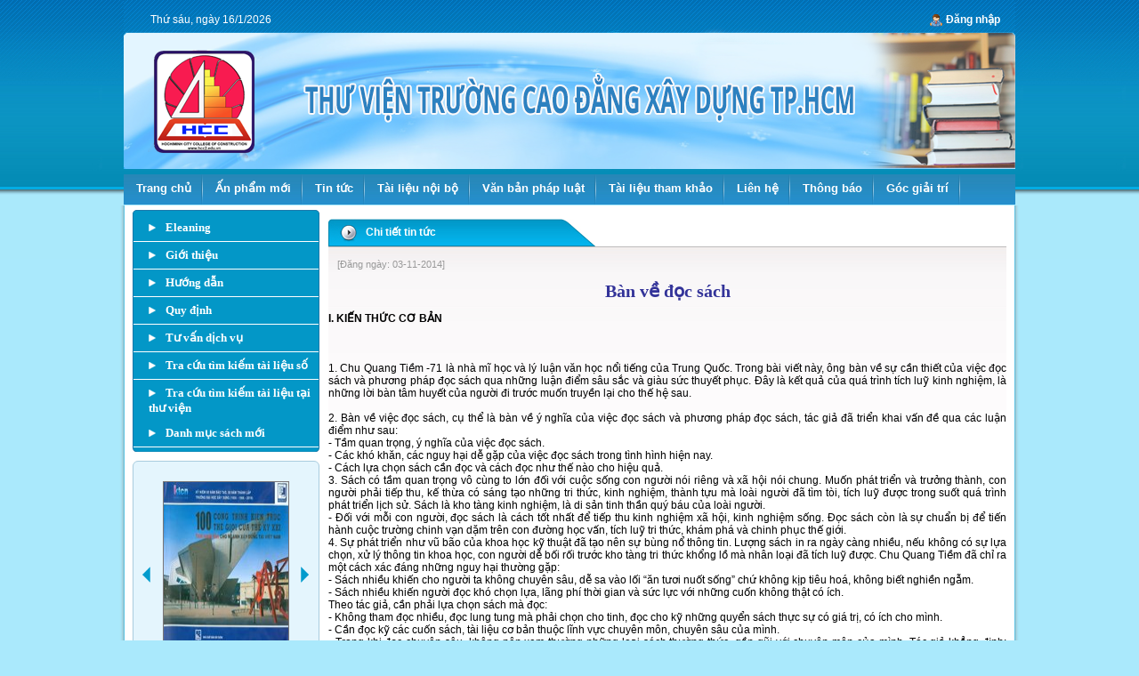

--- FILE ---
content_type: text/html; charset=utf-8
request_url: http://thuviencdxd2.edu.vn/tin-tuc/ban-tin-thu-vien/ban-ve-%C4%91oc-sach.aspx
body_size: 55196
content:
<!DOCTYPE html PUBLIC "-//W3C//DTD XHTML 1.0 Transitional//EN" "http://www.w3.org/TR/xhtml1/DTD/xhtml1-transitional.dtd">
<html xmlns="http://www.w3.org/1999/xhtml">
<head id="ctl00_Head1"><title>
	Thư viện - B&#224;n về đọc s&#225;ch
</title>

    <script src="/App_Themes/NewSite/Scripts/Common.js" type="text/plain"></script>
    <script src="/App_Themes/NewSite/Scripts/prototype.js" type="text/plain"></script>
    <link href="/App_Themes/NewSite/Lightbox/resource/lightbox.css" rel="stylesheet" type="text/css" />

    <script src="/App_Themes/NewSite/Lightbox/resource/lightbox_plus_min.js" type="text/plain"></script>
    <link href="/App_Themes/NewSite/CSS/show_img.css" rel="stylesheet" type="text/css" /><link rel="SHORTCUT ICON" href="/App_Themes/NewSite/images/icon.ico" /><link href="/App_Themes/NewSite/Resources/ImagesPortal/main.css" rel="stylesheet" type="text/css" />


    <script src="/App_Themes/NewSite/Scripts/PagingContent.js" type="text/plain"></script>
    <script src="/App_Themes/NewSite/Scripts/jquery-1.4.1.min.js" type="text/plain"></script>
    <script src="/App_Themes/NewSite/Scripts/jquery-ui-1.8.11.custom.min.js" type="text/plain"></script>
    <script src="/App_Themes/NewSite/Scripts/jquery-1.4.4.min.js"></script>
    <script src="/App_Themes/NewSite/Scripts/jsCarousel-2.0.0.js"></script>
    <script src="/App_Themes/NewSite/Scripts/jsCarousel-2.0.1.js"></script>
    <link href="/App_Themes/NewSite/Scripts/jsCarousel-2.0.0.css" rel="stylesheet" />

    <script type="text/javascript">
        $(document).ready(function () {


            $('#carouselh1').jsCarousel1({ autoscroll: true, circular: true, masked: false, itemstodisplay: 1, orientation: 'h' });

        });

    </script>
    <style>
        #header_topright {
            color: white;
            font-weight: bold;
        }

        #ctl00_SignOutButton_btnSignOutLink {
            color: white;
        }
    </style>
    <style type="text/css">
        ul.rmRootGroup li ul li {
            background-color: #f2f2f2;
            border-bottom: 1px #d3d3d0 solid !important;
            cursor: pointer;
        }

        ul.rmRootGroup li ul {
            display: none;
            position: absolute;
            margin-left: -40px;
            top: 34px;
            text-align: left;
        }

            ul.rmRootGroup li ul li {
                padding-left: 10px;
                list-style: none;
                height: 20px;
                padding-top: 8px !important;
                width: 108px;
            }

                ul.rmRootGroup li ul li a {
                    color: black;
                }

                ul.rmRootGroup li ul li:hover {
                    background-color: #ffffe1;
                }

        ul.rmRootGroup li:hover ul {
            display: block;
            width: 150px;
        }



        .menuleft {
            list-style: none;
            margin: 0;
            padding: 0;
            border-left: 1px #1c79a9 solid;
            border-right: 1px #1c79a9 solid;
            border-top: 0px #1c79a9 solid;
            border-bottom: 0px #1c79a9 solid;
        }

            .menuleft li {
                padding-top: 7px;
                padding-left: 17px;
                padding-bottom: 7px;
                background-color: #0397c7;
                border-bottom: 1px #FFF solid !important;
            }




                .menuleft li a {
                    background: url(/App_Themes/NewSite/images/pl.png) no-repeat left;
                    color: #fff;
                    font-family: Tahoma;
                    font-weight: bold;
                    font-size: 13px !important;
                    padding-left: 19px;
                }

                .menuleft li ul {
                    display: none;
                }

                .menuleft li:hover ul {
                    display: block;
                    position: relative;
                    margin-top: 10px;
                }

                .menuleft li ul {
                    list-style: none;
                }

                    .menuleft li ul li {
                        background-color: #abe1fd;
                    }

                .menuleft li ul {
                    padding: 0;
                    margin-left: -18px;
                }

                    .menuleft li ul li {
                        border-bottom: 1px #FFF solid !important;
                        border-top: none !important;
                        border-left: none !important;
                        border-right: none !important;
                    }

                        .menuleft li ul li a {
                            background: url(/App_Themes/NewSite/images/left_menu_bullet.png) no-repeat left;
                            color: black !important;
                            font-family: Tahoma;
                            font-weight: normal !important;
                            font-size: 11px !important;
                            padding-left: 20px;
                        }

                        .menuleft li ul li:hover {
                            background-color: #FFFF99 !important;
                        }
    </style>
    <meta http-equiv="content-type" content="text/html; charset=UTF-8" /> 
<meta http-equiv="pragma" content="no-cache" /> 
<meta http-equiv="content-style-type" content="text/css" /> 
<meta http-equiv="content-script-type" content="text/javascript" /> 
 
<link href="/favicon.ico" type="image/x-icon" rel="shortcut icon"/> 
<link href="/favicon.ico" type="image/x-icon" rel="icon"/> 

    <style type="text/css">
        .noidun
        {
            text-align: center !important;
        }
        .noidun table
        {
            margin: 0 auto;
        }
        .noiduntable img
        {
            width: 60% !important;
            height: 60% !important;
            margin: 0 auto !important;
        }
        .noidun div img
        {
            display: block !important;
            margin-left: auto !important;
            margin-right: auto !important;
        }
    </style>
</head>
<body class="body" style="background: url(/App_Themes/NewSite/Resources/ImagesPortal/bg_body.jpg)/*tpa=http://lib.tdc.edu.vn/Resources/ImagesPortal/bg_body.jpg*/ #aae9fc repeat-x;">

    <form method="post" action="/tin-tuc/ban-tin-thu-vien/ban-ve-đoc-sach.aspx" id="aspnetForm">
<div>
<input type="hidden" name="ctl00_manScript_HiddenField" id="ctl00_manScript_HiddenField" value="" />
<input type="hidden" name="__EVENTTARGET" id="__EVENTTARGET" value="" />
<input type="hidden" name="__EVENTARGUMENT" id="__EVENTARGUMENT" value="" />
<input type="hidden" name="__VIEWSTATE" id="__VIEWSTATE" value="/[base64]/[base64]" />
</div>

<script type="text/javascript">
//<![CDATA[
var theForm = document.forms['aspnetForm'];
if (!theForm) {
    theForm = document.aspnetForm;
}
function __doPostBack(eventTarget, eventArgument) {
    if (!theForm.onsubmit || (theForm.onsubmit() != false)) {
        theForm.__EVENTTARGET.value = eventTarget;
        theForm.__EVENTARGUMENT.value = eventArgument;
        theForm.submit();
    }
}
//]]>
</script>


<script src="/WebResource.axd?d=oD0r1Sbl3fuaweOghwnlSJxhNc5m0BFOQmiwvOjH2qEC4njpnRDcZY0VMfIPYqOAUWa8tFDbleGu3nN4SBcu4Cg0M981&amp;t=636271924545017912" type="text/javascript"></script>

<input type="hidden" name="lng" id="lng" value="vi-VN" />
<script src="/ScriptResource.axd?d=zfti2RIM9mmWPiC8FRrbcdYjTV66qf-dZbLQFeeOd7I0aC6ca4ehhSELO0WpaJXExPUFY4CYMH9hWgrZCRqI3l0MjvzW3ZtTaOUsN-0pSgVy6q830&amp;t=3f0ccc7f" type="text/javascript"></script>
<script src="/ScriptResource.axd?d=aNtDAR-IEGKCPuYMfW4r6rqYUjtxRhsL3QefTwdbBlCOVqow4qQztSoSvenVLgCfGesKwk0zyU4eMhDlwyU-NughCOBsAV1Cu96Ox9gkmVkQTtvVss2uBRNMvdk848IzXrqJSA2&amp;t=3f0ccc7f" type="text/javascript"></script>
<div>

	<input type="hidden" name="__VIEWSTATEGENERATOR" id="__VIEWSTATEGENERATOR" value="65178971" />
</div>
        <div id="ctl00_manPage">

</div><script type="text/javascript">
//<![CDATA[
Sys.WebForms.PageRequestManager._initialize('ctl00$manScript', document.getElementById('aspnetForm'));
Sys.WebForms.PageRequestManager.getInstance()._updateControls([], [], [], 90);
//]]>
</script>


        <div class="page">
            <div class="container">
                <table cellspacing="0" cellpadding="0" border="0" style="border-collapse: collapse;">
                    <tbody>
                        <tr>
                            <td colspan="2">
                                <div id="pnTop">
                                    <div id="pnTopDisplay" style="">
                                        <div id="portlet_83530774-3dce-4012-a8f9-4ec5de94fd1a" style="">
                                            <div>
                                                <div class="header">
                                                    <span class="text_day" id="header_date">Thứ bảy, ngày 9/8/2014</span>
                                                    <div id="header_login" style="float: right;">
                                                        

                                                        
                                                            
                                                            <span class="text_day" id="header_topright" style="padding-bottom: 15px; padding-left: 0px; padding-right: 5px; float: right; padding-top: -1px;">
                                                                <a href="/Dang-nhap.aspx">
                                                                    <img alt="" src="/App_Themes/NewSite/Resources/ImagesPortal/userlogin.png" style="vertical-align: text-top;" />&nbsp;<font style="color: white">Đăng nhập</font></a>&nbsp;&nbsp;&nbsp;&nbsp;
                                                            </span>
                                                            

                                                    </div>
                                                    <script language="javascript" type="text/javascript">
                                                        function start() {
                                                            var time = new Date()
                                                            var arrday = new Array("Chủ nhật", "Thứ hai", "Thứ ba", "Thứ tư", "Thứ năm", "Thứ s&aacute;u", "Thứ bảy");
                                                            var ngay = time.getDate();
                                                            var thang = time.getMonth() + 1;
                                                            var nam = time.getFullYear();
                                                            var date = time.getDay();
                                                            var thu = arrday[date];
                                                            var hours = time.getHours()
                                                            var minutes = time.getMinutes()
                                                            minutes = ((minutes < 10) ? "0" : "") + minutes
                                                            var seconds = time.getSeconds()
                                                            seconds = ((seconds < 10) ? "0" : "") + seconds
                                                            var clock = hours + ":" + minutes
                                                            //document.forms[0].display.value = clock
                                                            var chuoi = thu + ", ng&agrave;y " + ngay + "/" + thang + "/" + nam;
                                                            var dv = document.getElementById('header_date')
                                                            if (dv) {
                                                                dv.innerHTML = chuoi;
                                                                timer = setTimeout("start()", 1000)
                                                            }
                                                        }
                                                        function onLoadTime() {
                                                            start();

                                                        }

                                                        onLoadTime();

	</script>
                                                </div>

                                            </div>
                                        </div>
                                        <div id="portlet_bb0bd402-3131-4f02-a72e-4327c2306c8a" style="padding: 2px 0px 35px 5px">
                                            <div>

                                                <link href="/App_Themes/NewSite/Portlets/MenuRad/Menu.Green.css" rel="stylesheet" type="text/css" />

                                                <div style="width: 1002px;" align="center">
                                                    <div id="portlet_bb0bd402-3131-4f02-a72e-4327c2306c8a_RadMenu" class="RadMenu RadMenu_Green rmSized" style="height: 26px; width: 1002px; z-index: 7000;">
                                                        <!-- 2011.1.315.35 -->

                                                        
                                                                <ul class="rmRootGroup rmHorizontal">
                                                            
                                                                <li class="rmItem"><a href="/Trang-chu.aspx" class="rmLink rmRootLink"><span class="rmText">Trang chủ</span></a>

                                                                    

                                                                </li>
                                                            
                                                                <li class="rmItem"><a href="/An-pham-moi.aspx" class="rmLink rmRootLink"><span class="rmText">Ấn phẩm mới</span></a>

                                                                    

                                                                </li>
                                                            
                                                                <li class="rmItem"><a href="#" class="rmLink rmRootLink"><span class="rmText">Tin tức</span></a>

                                                                    
                                                                            <ul>
                                                                        
                                                                            <li>
                                                                                <a href="/Tin-tuc/Sach-moi-xuat-ban.aspx">Sách mới xuất bản</a>
                                                                            </li>
                                                                        
                                                                            <li>
                                                                                <a href="/Tin-tuc/Ban-tin-cua-truong.aspx">Bản tin của trường</a>
                                                                            </li>
                                                                        
                                                                            <li>
                                                                                <a href="/Tin-tuc/Ban-tin-thu-vien.aspx">Bản tin thư viện</a>
                                                                            </li>
                                                                        
                                                                            </ul>
                                                                        

                                                                </li>
                                                            
                                                                <li class="rmItem"><a href="/Tai-lieu-noi-bo.aspx" class="rmLink rmRootLink"><span class="rmText">Tài liệu nội bộ</span></a>

                                                                    

                                                                </li>
                                                            
                                                                <li class="rmItem"><a href="/Bieu-mau.aspx" class="rmLink rmRootLink"><span class="rmText">Văn bản pháp luật</span></a>

                                                                    

                                                                </li>
                                                            
                                                                <li class="rmItem"><a href="#" class="rmLink rmRootLink"><span class="rmText">Tài liệu tham khảo</span></a>

                                                                    
                                                                            <ul>
                                                                        
                                                                            <li>
                                                                                <a href="/Tai-lieu-tham-khao/Xay-dung.aspx">Xây dựng</a>
                                                                            </li>
                                                                        
                                                                            <li>
                                                                                <a href="/Tai-lieu-tham-khao/Tin-hoc.aspx">Tin học</a>
                                                                            </li>
                                                                        
                                                                            </ul>
                                                                        

                                                                </li>
                                                            
                                                                <li class="rmItem"><a href="/Lien-he.aspx" class="rmLink rmRootLink"><span class="rmText">Liên hệ</span></a>

                                                                    

                                                                </li>
                                                            
                                                                <li class="rmItem"><a href="/Thong-bao.aspx" class="rmLink rmRootLink"><span class="rmText">Thông báo</span></a>

                                                                    

                                                                </li>
                                                            
                                                                <li class="rmItem"><a href="/Goc-giai-tri.aspx" class="rmLink rmRootLink"><span class="rmText">Góc giải trí</span></a>

                                                                    

                                                                </li>
                                                            
                                                                </ul>
                                                            

                                                    </div>
                                                </div>

                                            </div>
                                        </div>
                                    </div>
                                </div>
                            </td>
                        </tr>
                        <tr valign="top" style="background: url('/App_Themes/NewSite/Resources/ImagesPortal/bg_component.jpg') repeat-y;">
                            <td>
                                <div id="pnLeft">
                                    <div id="pnLeftDisplay" style="padding: 5px 10px 0 15px; width: 210px">
                                        <div id="portlet_8299fe67-e2da-45cd-b91d-5eef6a600fa1" style="">
                                            <div>


                                                <link href="/App_Themes/NewSite/Portlets/PanelBar/PanelBar.Green.css" rel="stylesheet" type="text/css" />

                                                <div class="menubar">
                                                    <div class="menubar_top">
                                                        <img src="/App_Themes/NewSite/Resources/ImagesPortal/left_top_menubar.jpg" class="imgl" alt="">
                                                        <img src="/App_Themes/NewSite/Resources/ImagesPortal/right_top_menubar.jpg" class="imgr" alt="">
                                                    </div>


                                                    <div style="width: 210px;" class="RadPanelBar RadPanelBar_Green">
                                                        
                                                                <ul class="menuleft">
                                                            
                                                                <li class="" style=""><a href="/Eleaning.aspx" class=""><span class="">Eleaning</span></a>
                                                                    
                                                                </li>
                                                            
                                                                <li class="" style=""><a href="#" class=""><span class="">Giới thiệu</span></a>
                                                                    
                                                                            <ul>
                                                                        
                                                                            <li>

                                                                                <a href="/Gioi-thieu/fsdfs.aspx">Nhân sự</a>
                                                                            </li>
                                                                        
                                                                            <li>

                                                                                <a href="/Gioi-thieu/Chuc-nang-va-nhiem-vu.aspx">Chức năng và nhiệm vụ</a>
                                                                            </li>
                                                                        
                                                                            <li>

                                                                                <a href="/Gioi-thieu/Phuong-huong-phat-trien.aspx">Quá trình hình thành</a>
                                                                            </li>
                                                                        
                                                                            </ul>
                                                                        
                                                                </li>
                                                            
                                                                <li class="" style=""><a href="#" class=""><span class="">Hướng dẫn</span></a>
                                                                    
                                                                </li>
                                                            
                                                                <li class="" style=""><a href="#" class=""><span class="">Quy định</span></a>
                                                                    
                                                                            <ul>
                                                                        
                                                                            <li>

                                                                                <a href="/Quy-dinh/Noi-quy-thu-vien.aspx">Nội quy thư viện</a>
                                                                            </li>
                                                                        
                                                                            </ul>
                                                                        
                                                                </li>
                                                            
                                                                <li class="" style=""><a href="#" class=""><span class="">Tư vấn dịch vụ</span></a>
                                                                    
                                                                            <ul>
                                                                        
                                                                            <li>

                                                                                <a href="/Tu-van-dich-vu/San-pham-dich-vu.aspx">Sản phẩm dịch vu</a>
                                                                            </li>
                                                                        
                                                                            <li>

                                                                                <a href="/Tu-van-dich-vu/Tu-van-dich-vu.aspx">Tư vấn dịch vụ</a>
                                                                            </li>
                                                                        
                                                                            </ul>
                                                                        
                                                                </li>
                                                            
                                                                <li class="" style=""><a href="/Tai-lieu.aspx" class=""><span class="">Tra cứu tìm kiếm tài liệu số</span></a>
                                                                    
                                                                </li>
                                                            
                                                                <li class="" style="border-bottom: none !important;"><a href="/OPAC.aspx" class=""><span class="">Tra cứu tìm kiếm tài liệu tại thư viện</span></a>
                                                                    
                                                                </li>
                                                            
                                                                <li class="" style=""><a href="/Hinh-anh-hoat-dong.aspx" class=""><span class="">Danh mục sách mới</span></a>
                                                                    
                                                                </li>
                                                            
                                                                </ul>
                                                            
                                                    </div>

                                                    <div class="menubar_bottom">
                                                        <img src="/App_Themes/NewSite/Resources/ImagesPortal/left_bottom_menubar.jpg" class="imgl" alt="">
                                                        <img src="/App_Themes/NewSite/Resources/ImagesPortal/right_bottom_menubar.jpg" class="imgr" alt="">
                                                    </div>
                                                </div>


                                            </div>
                                        </div>
                                        <div id="hWrapper">
                                            <div id="carouselh1">
                                                
                                                        <div>
                                                            <a href="/Hinh-anh-hoat-dong/Anh-bia-danh-muc-tai-lieu-moi-bo-sung.aspx">
                                                                <img src="/getattachment/f86a150f-f0b5-487c-a5d8-3d1480564f4c/NodeAlias.aspx?width=140&height=190" alt=""></a>
                                                            <br />
                                                            <a href="/Hinh-anh-hoat-dong/Anh-bia-danh-muc-tai-lieu-moi-bo-sung.aspx"><span class="thumbnail-text">Danh mục tài liệu mới bổ sung 2017</span></a>
                                                        </div>
                                                    
                                                        <div>
                                                            <a href="/Hinh-anh-hoat-dong/Danh-muc-tai-lieu-sach-moi-nam-2018.aspx">
                                                                <img src="/getattachment/b61490b4-747d-44ad-8bb9-53feae316938/NodeAlias.aspx?width=140&height=190" alt=""></a>
                                                            <br />
                                                            <a href="/Hinh-anh-hoat-dong/Danh-muc-tai-lieu-sach-moi-nam-2018.aspx"><span class="thumbnail-text">Danh mục tài liệu sách mới năm 2018</span></a>
                                                        </div>
                                                    


                                            </div>
                                        </div>

                                        <div id="portlet_66b67f67-bfce-4d67-8f60-279f14afe495" style="">
                                            <div>
                                                <div class="blog_lienket">
                                                    <div class="top_tk">
                                                        <img alt="" class="imgl" src="/App_Themes/NewSite/Resources/ImagesPortal/left_tk.jpg"><img alt="" class="imgr" src="/App_Themes/NewSite/Resources/ImagesPortal/right_tk.jpg">
                                                    </div>
                                                    <div class="content_row_tk">
                                                        <div class="row_tk">Liên kết website :</div>
                                                        <div class="row_tk1">
                                                            <select class="select_tk" onchange="window.open(this.options[this.selectedIndex].value,&#39;_blank&#39;); sites.options[0].selected=true">
                                                                <option selected="selected">Thư viện trong nước</option>
                                                                <option value="http://www.nlv.gov.vn/">TV Quốc gia VN</option>
                                                                <option value="http://www.gslhcm.org.vn/">TV KHTH HCM</option>
                                                                <option value="http://www.thuvienhanoi.org.vn">Thư viện Hà Nội</option>
                                                                <option value="http://thuvienkhanhhoa.gov.vn/">TV tỉnh Khánh Hòa</option>
                                                                <option value="http://www.thuvienquangninh.org.vn">TV Quảng Ninh</option>
                                                                <option value="http://www.cantholib.org.vn">TV Cần Thơ</option>
                                                                <option value="http://www.thuvienhaiphu.com.vn/">TV Phú Yên</option>
                                                                <option value="http://www.thuvienbinhdinh.com.vn/">TV Bình Định</option>
                                                                <option value="http://thuvien.mard.gov.vn">TV Bộ Nông nghiệp</option>
                                                                <option value="http://www.leaf-vn.org/">Hội HTTV&amp;GD VN</option>
                                                                <option value="http://www.fept.edu.vn/Library/LibraryV.htm">TV FETP-ĐHKT</option>
                                                                <option>---TV ĐH&amp;CĐ---</option>
                                                                <option value="http://thuvien.bdu.edu.vn/">ĐH Bình Dương</option>
                                                                <option value="http://www.vnulib.edu.vn/">ĐH Quốc gia HCM</option>
                                                                <option value="http://lib.hcmussh.edu.vn/">ĐH KHXH&amp;NV HCM</option>
                                                                <option value="http://lib.ueh.edu.vn/">ĐH Kinh tế HCM</option>
                                                                <option value="http://lib.hcmuarc.edu.vn/">ĐH Kiến trúc HCM</option>
                                                                <option value="http://lib.hutech.edu.vn/">ĐH Kỹ thuật CN HCM</option>
                                                                <option value="http://giadinh.edu.vn:8080/">ĐH Gia Định HCM</option>
                                                                <option value="http://news.hut.edu.vn/library/">ĐH Bách khoa Hà nội</option>
                                                                <option>---TV nước ngoài---</option>
                                                                <option value="http://www.nlb.gov.sg/">TV Quốc gia Singapore</option>
                                                                <option value="http://www.ipl.org">Internet Public Library</option>
                                                                <option value="http://www.bl.uk">TV Quốc gia Anh</option>
                                                                <option value="http://www.pnm.my">TV Quốc gia Malaysia</option>
                                                                <option value="http://www.nlr.ru">TV Quốc gia Nga</option>
                                                                <option value="http://www.bnf.fr">TV Quốc gia Pháp</option>
                                                                <option value="http://www.nla.gov.au">TV Quốc gia Úc</option>
                                                                <option value="http://www.loc.gov">TV Quốc hội Mỹ</option>
                                                                <option value="http://www.ssl.sabah.gov.my/">TV Sabah Malaysia</option>
                                                            </select>
                                                        </div>
                                                    </div>
                                                    <div class="bottom_tk">
                                                        <img alt="" class="imgl" src="/App_Themes/NewSite/Resources/ImagesPortal/left1_tk.jpg"><img alt="" class="imgr" src="/App_Themes/NewSite/Resources/ImagesPortal/right1_tk.jpg">
                                                    </div>
                                                </div>

                                            </div>
                                        </div>
                                        <div id="portlet_b839c32c-9743-484e-8e1c-67e287383a6a" style="">
                                            <div>
                                                <div class="blog_online">
                                                    <div class="title_online">
                                                        <img alt="" class="imgl" src="/App_Themes/NewSite/Resources/ImagesPortal/left_online.jpg">
                                                        <span>Hỗ trợ trực tuyến</span>
                                                        <img alt="" class="imgr" src="/App_Themes/NewSite/Resources/ImagesPortal/right_online.jpg">
                                                    </div>
                                                    <div class="content_online">
                                                        
                                                                <a href="ymsgr:sendIM?abc">
                                                                    <img alt="" src="/App_Themes/NewSite/Resources/ImagesPortal/yahoo.jpg"></a>
                                                            

                                                    </div>
                                                    <div class="bottom_online">
                                                        <img alt="" class="imgl" src="/App_Themes/NewSite/Resources/ImagesPortal/left_bottom_online.jpg">
                                                        <img alt="" class="imgr" src="/App_Themes/NewSite/Resources/ImagesPortal/right_bottom_online.jpg">
                                                    </div>
                                                </div>

                                            </div>
                                        </div>
                                        <div id="portlet_a325a017-fd4f-43d6-b92b-c7e9c0aa4cc8" style="">
                                            <div>

                                                <div class="truycap">
                                                    <div class="text_truycap">Số người truy cập: <span id="portlet_a325a017-fd4f-43d6-b92b-c7e9c0aa4cc8_Label1">129420</span></div>
                                                    <div class="line_truycap"></div>
                                                    <div class="text_truycap">Đang online: <span id="portlet_a325a017-fd4f-43d6-b92b-c7e9c0aa4cc8_Label2">4</span></div>
                                                </div>
                                            </div>
                                        </div>
                                    </div>
                                </div>
                            </td>
                            <td style="background: url('/App_Themes/NewSite/Resources/ImagesPortal/bg_component.jpg') repeat-y right;">
                                <div id="pnCenter">
                                    
    <div id="pnCenterDisplay" style="padding: 5px 15px 0 0px; width: 762px">
        <div id="content" style="">
            <div>
                <div class="topic_display">
                    <div class="title_topic_display">
                        <div class="left_topic_dl">
                            <img src="/App_Themes/NewSite/Resources/ImagesPortal/left_title_topic.jpg" class="imgl"
                                alt="">
                            <span style="color: #fff;">Chi tiết tin tức</span>
                            <img src="/App_Themes/NewSite/Resources/ImagesPortal/right_titl_topic.jpg" class="imgr"
                                alt="">
                        </div>
                    </div>
                    <div class="content_topic_display">
                        <br />
                        <div class="topic_ngay">
                            [Đăng ngày:
                            03-11-2014]</div>
                        <div class="noidun">
                            <p style="text-align: center;">
                                <span style="font-family: verdana; color: #333399; font-size: 20px;"><strong>
                                    Bàn về đọc sách</strong></span></p>
                            <div style="text-align: justify;">
	<strong>I. KIẾN THỨC CƠ BẢN</strong><br />
	<br />
	<br />
	<br />
	1. Chu Quang Tiềm -71 là nhà mĩ học và lý luận văn học nổi tiếng của Trung Quốc. Trong bài viết này, ông bàn về sự cần thiết của việc đọc sách và phương pháp đọc sách qua những luận điểm sâu sắc và giàu sức thuyết phục. Đây là kết quả của quá trình tích luỹ kinh nghiệm, là những lời bàn tâm huyết của người đi trước muốn truyền lại cho thế hệ sau.<br />
	&nbsp;<br />
	2. Bàn về việc đọc sách, cụ thể là bàn về ý nghĩa của việc đọc sách và phương pháp đọc sách, tác giả đã triển khai vấn đề qua các luận điểm như sau:<br />
	- Tầm quan trọng, ý nghĩa của việc đọc sách.<br />
	- Các khó khăn, các nguy hại dễ gặp của việc đọc sách trong tình hình hiện nay.<br />
	- Cách lựa chọn sách cần đọc và cách đọc như thế nào cho hiệu quả.<br />
	3. Sách có tầm quan trọng vô cùng to lớn đối với cuộc sống con người nói riêng và xã hội nói chung. Muốn phát triển và trưởng thành, con người phải tiếp thu, kế thừa có sáng tạo những tri thức, kinh nghiệm, thành tựu mà loài người đã tìm tòi, tích luỹ được trong suốt quá trình phát triển lịch sử. Sách là kho tàng kinh nghiệm, là di sản tinh thần quý báu của loài người.<br />
	- Đối với mỗi con người, đọc sách là cách tốt nhất để tiếp thu kinh nghiệm xã hội, kinh nghiệm sống. Đọc sách còn là sự chuẩn bị để tiến hành cuộc trường chinh vạn dặm trên con đường học vấn, tích luỹ tri thức, khám phá và chinh phục thế giới.<br />
	4. Sự phát triển như vũ bão của khoa học kỹ thuật đã tạo nên sự bùng nổ thông tin. Lượng sách in ra ngày càng nhiều, nếu không có sự lựa chọn, xử lý thông tin khoa học, con người dễ bối rối trước kho tàng tri thức khổng lồ mà nhân loại đã tích luỹ được. Chu Quang Tiềm đã chỉ ra một cách xác đáng những nguy hại thường gặp:<br />
	- Sách nhiều khiến cho người ta không chuyên sâu, dễ sa vào lối &ldquo;ăn tươi nuốt sống&rdquo; chứ không kịp tiêu hoá, không biết nghiền ngẫm.<br />
	- Sách nhiều khiến người đọc khó chọn lựa, lãng phí thời gian và sức lực với những cuốn không thật có ích.<br />
	Theo tác giả, cần phải lựa chọn sách mà đọc:<br />
	- Không tham đọc nhiều, đọc lung tung mà phải chọn cho tinh, đọc cho kỹ những quyển sách thực sự có giá trị, có ích cho mình.<br />
	- Cần đọc kỹ các cuốn sách, tài liệu cơ bản thuộc lĩnh vực chuyên môn, chuyên sâu của mình.<br />
	- Trong khi đọc chuyên sâu, không nên xem thường những loại sách thường thức, gần gũi với chuyên môn của mình. Tác giả khẳng định: &ldquo;Trên đời không có học vấn nào là cô lập, không có liên hệ kế cận&rdquo;, vì thế &ldquo;không biết thông thì không thể chuyên, không biết rộng thì không thể nắm gọn. Trước biết rộng rồi sau mới nắm chắc, đó là trình tự để nắm vững bất cứ học vấn nào&rdquo;.<br />
	5. Việc lựa chọn sách đọc là một yếu tố vô cùng quan trọng trong phương pháp đọc sách. Lời bàn của Chu Quang Tiềm về phương pháp đọc sách rất sâu sắc mà cũng rất gần gũi, dễ hiểu, tựu chung được thể hiện ở mấy điểm sau:<br />
	- Không nên đọc lướt qua, vừa đọc phải vừa suy ngẫm, &ldquo;trầm ngâm tích luỹ tưởng tượng&rdquo;, nhất là với các cuốn sách có giá trị.<br />
	- Không nên đọc một cách tràn lan, quyển nào có cũng đọc mà phải đọc một cách có kế hoạch và hệ thống. Có thể coi đọc sách là một công việc rèn luyện, một cuộc chuẩn bị âm thầm và gian khổ.<br />
	Cũng theo tác giả, đọc sách không chỉ là việc học tập tri thức mà còn là chuyện rèn luyện tính cách, chuyện học làm người.<br />
	6. Sức thuyết phục của bài văn được tạo nên bởi các yếu tố cơ bản:<br />
	- Từ nội dung bài viết cho đến cách trình bày của tác giả đều đạt lý, thấu tình. Các ý kiến nhận xét đưa ra thật xác đáng, có lý lẽ chặt chẽ, vừa sinh động vừa dễ hiểu.<br />
	- Bài viết có bố cục chặt chẽ, hợp lý, các ý được dẫn dắt rất tự nhiên.<br />
	- Việc tác giả sử dụng nhiều hình ảnh qua cách ví von vừa cụ thể vừa thú vị cũng là một yếu tố quan trọng làm nên sức thuyết phục của bài.<br />
	&nbsp;<br />
	II. RÈN LUYỆN KĨ NĂNG<br />
	&nbsp;<br />
	1. Đọc rành mạch.<br />
	&nbsp;<br />
	2. Học cách lập luận rõ ràng, chặt chẽ, thuyết phục.<br />
	&nbsp;</div>
<div style="text-align: right;">
	<em>Sưu tầm</em></div>

                        </div>
                    </div>
                </div>
            </div>
        </div>
    </div>

                                </div>
                            </td>
                        </tr>
                        <tr>
                            <td colspan="2">
                                <div id="pnBottom">
                                    <div id="pnBottomDisplay" style="">
                                        <div id="portlet_c976235e-1528-4bce-addd-6535e1d8a20c" style="">
                                            <div>
                                                <div class="bottom_container">
                                                    <img alt="" class="imgl" src="/App_Themes/NewSite/Resources/ImagesPortal/left_container1.jpg">
                                                    <img alt="" class="imgr" src="/App_Themes/NewSite/Resources/ImagesPortal/right_container1.jpg">
                                                </div>
                                                <div class="footer">
                                                    <img alt="" class="imgl" src="/App_Themes/NewSite/Resources/ImagesPortal/left_footer.jpg">
                                                    
                                                            <div class="bottom_footer" style="text-align: center;">
                                                                <div style="text-align: left;"><span style="font-size: 18px; color: #ff0000;"><span style="font-size: 13pt;"><strong>TTTT - TV Trường Cao Đẳng Xây Dựng Thành phố Hồ Chí Minh</strong></span></div>
                                                                <span style="color: #0070c0;">
                                                                    <div style="text-align: left;"><span style="font-size: 14px;">Địa chỉ<strong>:</strong>190 Võ Văn Ngân - Phường Bình Thọ - Tp. Thủ Đức - TP.HCM</span></div>
                                                                    <div style="text-align: left;"><span style="font-size: 14px;">Điện thoại<strong>:</strong>&nbsp;<span style="font-size: 14px;">08.38960607</span></div>
                                                                    <span style="font-size: 16px;">
                                                                        <div style="text-align: left;"><span style="font-size: 14px;"></span><span style="font-size: 14px;">Website: <a href="http://thuviencdxd2.edu.vn">thuviencdxd2.edu.vn</a></span></div>
                                                                    </span><div style="text-align: left;"><span style="font-size: 14px;"></strong>Bản quyền Trung tâm Thông tin - Thư viện Trường Cao Đẳng Xây Dựng TP.HCM</span></div></span>
                                                                <div class="right_footer"></div>
                                                            </div>
                                                        

                                                </div>

                                            </div>
                                        </div>
                                    </div>
                                </div>
                            </td>
                        </tr>
                    </tbody>
                </table>
            </div>
        </div>
        <div id="WebRoot" style="float: left; visibility: collapse; display: none;">http://lib.tdc.edu.vn/</div>



    

<script type="text/javascript">
//<![CDATA[
(function() {var fn = function() {$get("ctl00_manScript_HiddenField").value = '';Sys.Application.remove_init(fn);};Sys.Application.add_init(fn);})();Sys.Application.initialize();
//]]>
</script>
</form>


    <div id="overlay" style="display: none; position: fixed; top: 0px; left: 0px; z-index: 50; width: 100%; height: 100%;"></div>
    <div id="/App_Themes/NewSite/Lightbox" style="display: none; position: absolute; z-index: 60;">
        <img id="/App_Themes/NewSite/LightboxImage" width="200" height="200" style="cursor: pointer;">
        <img id="actionImage" src="/App_Themes/NewSite/Lightbox/resource/expand.gif" style="display: none; position: absolute; top: 15px; left: 15px; z-index: 70; cursor: pointer;">

        <img id="closeButton" src="/App_Themes/NewSite/Lightbox/resource/close.gif" style="display: inline; position: absolute; right: 9px; top: 10px; z-index: 80; cursor: pointer;">
        <span id="/App_Themes/NewSite/LightboxCaption" style="display: none; position: absolute; z-index: 80;"></span>
        <img id="loadingImage" src="/App_Themes/NewSite/Lightbox/resource/loading.gif" style="position: absolute; z-index: 70; cursor: pointer;">
    </div>
    <div id="/App_Themes/NewSite/LightboxOverallView" style="display: none; position: absolute; z-index: 70;"></div>
    <div id="/App_Themes/NewSite/LightboxIndicator" style="display: none; position: absolute; z-index: 80;"></div>

    </form>
</body>
</html>


--- FILE ---
content_type: text/css
request_url: http://thuviencdxd2.edu.vn/App_Themes/NewSite/CSS/show_img.css
body_size: 2783
content:
@charset "utf-8";
/* CSS Document */
.imgl_album{
	float:left;
}
.text_title_show{
	clear:both;
	float:left;
}
.text_title_show a{
	font:bold 12px Arial, Helvetica, sans-serif;
	color:#FF3300;
	padding-left:7PX;
}
.text_title_show a:hover{
	color:#0083C1;
}
.line_topic_show{
	clear:both;
	padding-top:3px;
	float:left;
}
.content_show{
	width:762px;
	float:left;
	background-color:#f5f4f4;
	padding-left:00px;
}
.row_show{
	clear:both;
	padding-left:40px;
}
.row_show1
{
    clear:both;
	padding-left:0px;     
}
.td_album{
	float:left;
	width:200px;
	margin-right:30px;
}
.hinhalbum{
	clear:both;
	padding:20px 17px 23px 19px;
	background:url(/App_Themes/NewSite/Resources/ImagesPortal/bg_img.jpg)/*tpa=http://lib.tdc.edu.vn/Resources/ImagesPortal/bg_img.jpg*/ no-repeat;
}
.hinhalbum img{
	width:160px;
	height:120px;
}
.title_album{
	width:200px;
	text-align:center;
}
.title_album a{
	font:bold 12px Arial, Helvetica, sans-serif;
	color:#0080C0;
}
.title_album a:hover{
	color:#FF6633;
}
.title_album span{
	font:normal 11px Arial, Helvetica, sans-serif;
	color:#999999;
}
.content_sp{
	width:762px;
	padding:5px 0px 5px 0px;
	float:left;
	}
.row_sp{
	clear:both;
	float:left;
	margin-bottom:30px;
	padding-left:15px;
	}
.td_sp{
	float:left;
	width:150px;
	padding:30px 30px 0px 0px;
	}
.tieude_spm{
	float:left;
	padding:0px 0px 0px 10px;
	}
.tieude_spm img{
	float:left;
	padding:10px 0px 0px 0px;
	}
.tieude_spm span{
	float:left;
	padding:10px 0px 0px 10px;
	font:bold 12px Tahoma, Geneva, sans-serif;
	color:#208bc4;
	width:300px;
	}
.bottom_spm{
	clear:both;
	background:url(../Resources/ImagesPortal/bg_bt_spm.jpg)/*tpa=http://lib.tdc.edu.vn/Resources/ImagesPortal/bg_bt_spm.jpg*/ repeat-x;
	height:5px;
	}
.hinhsp{
	clear:both;
	text-align:center;
	border:1px #E1E1E1 solid;
	padding:10px;
	background-color:#f5f4f4;
	}
.hinhsp img{
	width:128px;
	}
.title_sp{
	clear:both;
	font:normal 12px Tahoma, Geneva, sans-serif;
	color:#208bc4;
	padding-top:5px;
	padding-left:60px;
	}
.title_sp a{
	color:#FF6600;
	}
.title_sp a:hover{
	color:#0080C0;
	}
.title_sp_photo{
	clear:both;
	font:normal 12px Tahoma, Geneva, sans-serif;
	color:#208bc4;
	padding-top:5px;
	padding-left:0px;
	text-align: center;
	}
.title_sp_photo a{
	color:#FF6600;
	}
.title_sp_photo a:hover{
	color:#0080C0;
	}
.part_trang{
	clear:both;
}
.trang{
	float:right;
	padding-top:20px;
	padding-bottom:20px;
	padding-right:10px;
	}
.trang a{
	float:left;
	display:block;
	background:#EAEAEA;
	border:1px #AEAEAE solid;
	padding:2px 10px 2px 10px;
	margin:0px 2px 0px 2px;
	color:#333;
	}
.trang a:hover{
	background:#0097DF;
	color:#fff;
	}


--- FILE ---
content_type: text/css
request_url: http://thuviencdxd2.edu.vn/App_Themes/NewSite/Resources/ImagesPortal/main.css
body_size: 13439
content:
body{
	font:normal 12px Arial, Helvetica, sans-serif;
	margin:0 auto;
	/*background:url(/Resources/ImagesPortal/bg_body.jpg) repeat-x;*/
	/*background-color:#aae9fc;*/
}
a{
	text-decoration:none;
}
a img{
	border:0;
}
.page{
	width:1012px;
	margin:0 auto;
}
.header{
	clear:both;
	background:url(banner.png)/*tpa=http://lib.tdc.edu.vn/Resources/ImagesPortal/banner.jpg*/ no-repeat left top;
	height:194px;
	margin:0px 5px 0px 5px;
}
.text_day{
	float:left;
	font:normal 12px Arial, Helvetica, sans-serif;
	color:#fff;
	padding:15px 0px 0px 30px;
}
.blog_menu{
	clear:both;
	margin:0px 5px 0px 5px;
}
.left_menu{
	float:left;
	background:url(left_menu.jpg)/*tpa=http://lib.tdc.edu.vn/Resources/ImagesPortal/left_menu.jpg*/ no-repeat left top;
	height:34px;
	width:10px;
}
.right_menu{
	float:right;
	background:url(right_menu.jpg)/*tpa=http://lib.tdc.edu.vn/Resources/ImagesPortal/right_menu.jpg*/ no-repeat right top;
	height:34px;
	width:10px;
}
.conent_menu{
	float:left;
	width:962px;
	background:url(bg_menu.png)/*tpa=http://lib.tdc.edu.vn/Resources/ImagesPortal/bg_menu.png*/ repeat-x left top;
	height:34px;
	padding-left:20px;
}
.item_menu{
	float:left;
	background:url(bg_icon_menu.png)/*tpa=http://lib.tdc.edu.vn/Resources/ImagesPortal/bg_icon_menu.png*/ no-repeat right top;
	height:28px;
	margin:3px 15px 0px 0px;
}
.item_menu a{
	font:bold 12px Arial, Helvetica, sans-serif;
	color:#fff;
	padding:0px 25px 0px 13px;
	line-height:25px;
}
.item_menu a:hover{
	color:#FFFF99;
}
.input_search{
	float:left;
	padding:0px 0px 0px 0px;
}
.input_search input{
	width:272px;
	border:1px #a4a3a4 solid;
	background:url(bg_input.jpg)/*tpa=http://lib.tdc.edu.vn/Resources/ImagesPortal/bg_input.jpg*/ repeat-x;
	height:20px;
	line-height:20px;
	float:left;
	margin-top:5px;
}
.imgl{
	float:left;
}
.imgr{
	float:right;
}
.login{
	float:right;
}
.left_login{
	float:left;
	background:url(left_login.png)/*tpa=http://lib.tdc.edu.vn/Resources/ImagesPortal/left_login.png*/ no-repeat;
	height:31px;
	width:33px;
}
.right_login{
	float:right;
	background:url(right_login.png)/*tpa=http://lib.tdc.edu.vn/Resources/ImagesPortal/right_login.png*/ no-repeat;
	height:31px;
	width:6px;
}
.text_login{
	float:left;
	width:80px;
	background:url(bg_login.png)/*tpa=http://lib.tdc.edu.vn/Resources/ImagesPortal/bg_login.png*/ repeat-x;
	height:31px;
}
.text_login a{
	font:bold 12px Arial, Helvetica, sans-serif;
	color:#000;
	display:block;
	padding:11px 0px 0px 8px;
}
.text_login a:hover{
	color:#FF3300;
}
.contanier{
	clear:both;
	width:1012px;
}
.top_container{
	clear:both;
	background:url(bg_comtainer.jpg)/*tpa=http://lib.tdc.edu.vn/Resources/ImagesPortal/bg_comtainer.jpg*/ repeat-x;
	height:10px;
}
.bottom_container{
	clear:both;
	background:url(bg_container1.jpg)/*tpa=http://lib.tdc.edu.vn/Resources/ImagesPortal/bg_container1.jpg*/ repeat-x;
	height:10px;
}
.component{
	width:1012px;
	float:left;
	background:url(bg_component.jpg)/*tpa=http://lib.tdc.edu.vn/Resources/ImagesPortal/bg_component.jpg*/ repeat-y
}
.pannel_left{
	float:left;
	width:210px;
	margin:5px 0px 30px 15px;
}

.menubar{
	clear:both;
}
.menubar_top{
	clear:both;
	height:5px;
	background:url(bg_top_menubar.jpg)/*tpa=http://lib.tdc.edu.vn/Resources/ImagesPortal/bg_top_menubar.jpg*/ repeat-x;
}
.menubar_bottom{
	clear:both;
	height:5px;
	background:url(bg_bottom_menubar.jpg)/*tpa=http://lib.tdc.edu.vn/Resources/ImagesPortal/bg_bottom_menubar.jpg*/ repeat-x;
}
ul.menubarul{
	margin:0 auto;
	padding:0;
	width:208px;
	float:left;
	border-left:1px #1c79a9 solid;
	border-right:1px #1c79a9 solid;
	background:#0297c7;
}
ul.menubarul li{
	margin:0 auto;
	padding:0;
	border-bottom:1px #FFFFFF solid;
	display:block;
	list-style:none;
}
ul.menubarul li img{
	float:left;
	padding:12px 10px 0px 15px;
}
ul.menubarul li.lineli{
	border-bottom:0px #FFFFFF solid;
	display:block;
}
ul.menubarul li a{
	text-decoration:none;
	color:#fff;
	font:bold 11px Tahoma;
	padding:8px 10px 8px 20px;
	display:block;
}
ul.menubarul li a:hover{
	color:#FFFF99;
	background:#8dc022;
}
ul.level2{
	margin:0 auto;
	padding:0;
	background:#abe1fd;
}
ul.level2 li{
	margin:0 auto;
	padding:0;
	list-style:none;
	border-bottom:1px #FFFFFF solid;
	display:block;
	
}
ul.level2 li img{
	padding-left:27px;
	float:left;
	
}
ul.level2 li a{
	text-decoration:none;
	color:#333;
	font:normal 11px Tahoma;
	padding:8px 10px 8px 20px;
	display:block;
}
ul.level2 li a:hover{
	color:#FF6600;
	background:#cdeb8b;
}
.blog_online{
	clear:both;
    margin-top:5px;
}
.title_online{
	clear:both;
	background:url(bg_title_online.jpg)/*tpa=http://lib.tdc.edu.vn/Resources/ImagesPortal/bg_title_online.jpg*/ repeat-x;
	height:30px;
}
.title_online span{
	float:left;
	font:bold 12px Arial, Helvetica, sans-serif;
	color:#fff;
	padding:8px 0px 0px 10px;
}
.bottom_online{
	clear:both;
	background:url(bg_online_bottom.jpg)/*tpa=http://lib.tdc.edu.vn/Resources/ImagesPortal/bg_online_bottom.jpg*/ repeat-x;
	height:5px;
}
.content_online{
	clear:both;
	background:url(bg_content_online.jpg)/*tpa=http://lib.tdc.edu.vn/Resources/ImagesPortal/bg_content_online.jpg*/ repeat-x;
	height:62px;
	padding:15px 0px 0px 20px;
	border-left:1px #a9aaa9 solid;
	border-right:1px #a9aaa9 solid;
	
}
.content_online a img{
	float:left;
	padding:0px 20px 0px 0px;
}
.topic_anounment{
	clear:both;
	padding-top:5px;
}
.title_topic_an{
	clear:both;
	background:url(bg_title_topic.jpg)/*tpa=http://lib.tdc.edu.vn/Resources/ImagesPortal/bg_title_topic.jpg*/ repeat-x;
	height:36px;
}
.title_topic_an a{
	font:bold 12px Arial, Helvetica, sans-serif;
	color:#fff;
	float:left;
	padding:12px 0px 0px 10px;
}
.title_topic_an a:hover
{
    color:#FF0000;
}
.bottom_topic_an{
	clear:both;
	background:url(bg_bottom_topic.jpg)/*tpa=http://lib.tdc.edu.vn/Resources/ImagesPortal/bg_bottom_topic.jpg*/ repeat-x;
	height:5px;
}
ul.listtopic{
	width:208px;
	padding:0;
	margin:0;
	float:left;
	border-left:1px #d9d9d9 solid;
	border-right:1px #d9d9d9 solid;
	
	background:url(bg_topic.jpg)/*tpa=http://lib.tdc.edu.vn/Resources/ImagesPortal/bg_topic.jpg*/ repeat-x left bottom;
	
}
ul.listtopic li{
	margin:0 auto;
	padding:0;
	list-style-image:url(icon_li.png)/*tpa=http://lib.tdc.edu.vn/Resources/ImagesPortal/icon_li.png*/;
	margin:0px 15px 0px 25px;
	padding:8px 0px 8px 0px;
	border-bottom:1px #CCCCCC dotted;
}
ul.listtopic li a{
	text-decoration:none;
	color:#333;
	font:normal 11px Arial, Helvetica, sans-serif;
	text-align:justify;
	line-height:18px;
}
ul.listtopic li a:hover{
	color:#FF6600;
}
.blog_lienket{
    margin-top:5px;
	width:210px;
	float:left;
	margin-bottom:5px;
	background:url(bg_content_tk.jpg)/*tpa=http://lib.tdc.edu.vn/Resources/ImagesPortal/bg_content_tk.jpg*/ repeat-x;
	background-color:#d6f0fd;

	}
.top_tk{
	clear:both;
	background:url(bg_tk_top.jpg)/*tpa=http://lib.tdc.edu.vn/Resources/ImagesPortal/bg_tk_top.jpg*/ repeat-x;
	height:5px;
	}
.bottom_tk{
	clear:both;
	background:url(bg_tk_bottom.jpg)/*tpa=http://lib.tdc.edu.vn/Resources/ImagesPortal/bg_tk_bottom.jpg*/ repeat-x;
	height:5px;
	}
.content_row_tk{
	width:193px;
	float:left;
	border-left:1px #a9ccde solid;
	border-right:1px #a9ccde solid;
	padding-left:15px;
	padding-bottom:5px;
	
	}
.row_tk{
	clear:both;
	font:bold 11px Tahoma, Geneva, sans-serif;
	color:#d50f0c;
	padding:5px 0px 4px 0px;
	}
.row_tk1{
	clear:both;
	font:bold 11px Tahoma, Geneva, sans-serif;
	color:#d50f0c;
	padding:0px 0px 3px 0px;
	}
.row_tk1 input{
	float:left;
	width:135px;
	}
.row_tk1 a img{
	float:left;
	padding:0px 0px 0px 3px;
	border:0;
	}
.truycap{
	clear:both;
	padding:10px 10px 10px 10px;
	margin-top:10px;
	background:#fff;
}
.text_truycap{
	clear:both;
	font:bold 12px Arial, Helvetica, sans-serif;
}
.line_truycap{
	width:150px;
	float:left;
	height:1px;
	padding:3px 0px 3px 0px;
	border-bottom:1px #CCCCCC solid;
}
.pannel_content{
	float:left;
	width:762px;
	margin:5px 15px 20px 10px;
}
.blog_new{
	clear:both;
}
.top_new{
	clear:both;
	background:url(bg_new1.jpg)/*tpa=http://lib.tdc.edu.vn/Resources/ImagesPortal/bg_new1.jpg*/ repeat-x;
	height:28px;
}
.left_top_new{
	float:left;
	background:url(bg_new.jpg)/*tpa=http://lib.tdc.edu.vn/Resources/ImagesPortal/bg_new.jpg*/ repeat-x;
	height:28px;
}
.left_top_new span{
	float:left;
	font:bold 12px Arial, Helvetica, sans-serif;
	line-height:29px;
	padding-right:10px;
	color:#FF0000;
}
.left_top_new span img{
	float:left;
	width:32px;
	padding:5px 10px 0px 10px;
}
.content_new{
	float:left;
	background:url(bg_content_new.jpg)/*tpa=http://lib.tdc.edu.vn/Resources/ImagesPortal/bg_content_new.jpg*/ repeat-x left bottom;
	border-left:1px #bdbcbd solid;
	border-right:1px #bdbcbd solid;
	width:760px;
}
.bottom_new{
	clear:both;
	background:url(bg_bt_new.jpg)/*tpa=http://lib.tdc.edu.vn/Resources/ImagesPortal/bg_bt_new.jpg*/ repeat-x;
	height:5px;
}
.arrow_l{
	float:left;
	width:17px;
	height:17px;
	padding:60px 0px 0px 15px;
}
.arrow_r{
	float:right;
	width:17px;
	height:17px;
	padding:60px 15px 0px 0px;
}
/*----------------- Rotator ------------------------*/
.Rotator_Container
{
    float:left;
	border:1px #898787 solid;
	padding:8px 12px 8px 12px;
	margin-top:10px;
	margin-bottom:20px;
	margin-left:23px;
	margin-right:23px;
	background:#fff;
}
.Rotator_Item
{
    border: 1px solid #444;
    margin-left: 12px;
    margin-right:12px;
}
/*----------------- /Rotator ------------------------*/

ul.list_img{
	float:left;
	padding:0;
	margin:0;
	border:1px #898787 solid;
	padding:8px 12px 8px 12px;
	margin-top:10px;
	margin-bottom:10px;
	margin-left:20px;
	margin-right:0px;
	background:#fff;
}
ul.list_img li{
	float:left;
	list-style:none;
	display:inline;
	padding-right:12px;
	padding-left:12px;
}
ul.list_img li img{
	border:1px #666666 solid;
}
.topic_display{
	clear:both;
	padding-top:10px;
}
.title_topic_display{
	clear:both;
}
.left_topic_dl{
	float:left;
	width:300px;
	background:url(bg_title_topic_display.jpg)/*tpa=http://lib.tdc.edu.vn/Resources/ImagesPortal/bg_title_topic_display.jpg*/ repeat-x;
	height:31px;
}
.left_topic_dl span{
	float:left;
	font:bold 12px Arial, Helvetica, sans-serif;
	color:#fff;
	line-height:31px;
	padding-left:10px;
}
.left_topic_dl a
{
    float:left;
    text-decoration:none;
    padding-left:10px;
    font:bold 12px/31px Arial, Helvetica, sans-serif;    
    color:#fff;
    vertical-align:middle;   
}
.left_topic_dl a:hover
{
    color:#ff0000;
}
.content_topic_display{
	clear:both;
	background:url(bg_topic_display.jpg)/*tpa=http://lib.tdc.edu.vn/Resources/ImagesPortal/bg_topic_display.jpg*/ repeat-x;
}
.title_topic{
	clear:both;
	padding:10px 0px 0px 10px;
	font:bold 13px Arial, Helvetica, sans-serif;
}
.title_topic a{
	text-decoration:none;
	color:#047ba2;
}
.title_topic a:hover{
	color:#e9540a;
}
.topic_ngay{
	clear:both;
	padding:0px 0px 0px 10px;
	font:normal 11px Arial, Helvetica, sans-serif;
	color:#999999;
	
}
.noidung{
	clear:both;
	padding-top:10px;
	padding-right:10px;
	padding-left:10px;
	text-align:justify;
	font:normal 13px Arial, Helvetica, sans-serif;
	line-height:20px;
}
.noidung img{
	float:left;
	margin:0px 10px 0px 0px;
}
.hinh{
	padding:6px;
	float:left;
	border:1px #999999 solid;
}
.line_tinkhac{
	clear:both;
	border-bottom:1PX #999999 dotted;
	height:20px;
	padding-top:20px;
}
.line_tinkhac span{
	float:left;
	font:bold 12px Arial, Helvetica, sans-serif;
	color:#FF0000;
	padding:5px 0px 0px 0px;
}
.line_tinkhac img{
	float:left;
	padding:0px 10px 0px 10px;
}
ul.intin{
	margin:0 auto;
	padding-left:30px;
	display:block;
	padding-top:10px;
	padding-bottom:10px;
}
ul.intin li{
	clear:both;
	padding-bottom:12px;
	list-style-image:url(icon_tinkhac.png)/*tpa=http://lib.tdc.edu.vn/Resources/ImagesPortal/icon_tinkhac.png*/;
}
ul.intin li a{
	text-decoration:none;
	color:#333;
}
ul.intin li a:hover{
	color:#FF6600;
}
.ngaytin{
	font:normal 12px Arial, Helvetica, sans-serif;
	color:#999999;
	padding-right:10px;
}
.footer{
	width:1002px;
	float:left;
	background:url(bg_footer.jpg)/*tpa=http://lib.tdc.edu.vn/Resources/ImagesPortal/bg_footer.jpg*/ repeat-x;
	height:89px;
	margin:0px 5px 0px 5px;
}
.left_footer{
	float:left;
	font:normal 12px Arial, Helvetica, sans-serif;
	color:#333;
	line-height:20px;
	padding:10px 0px 0px 10px;
}
.left_footer span{
	color:#FF0000;
	font:bold 12px Arial, Helvetica, sans-serif;
	padding-bottom:5px;
}
.right_footer{
	float:right;
	padding:10px 10px 0px 0px;
}
.right_footer a{
	font:normal 12px Arial, Helvetica, sans-serif;
	color:#999999;
}
ul.in_icon_for{
	margin:0 auto;
	padding:10px 0px 0px 0px;
	clear:both;
	vertical-align:top;
}
ul.in_icon_for li{
	margin:0 auto;
	padding:0;
	float:right;
	list-style:none;
	vertical-align:top;
}
ul.in_icon_for li a{
	text-decoration:none;
	padding:0px 15px 0px 6px;
	font:normal 11px Arial, Helvetica, sans-serif;
	color:#999999;
}
ul.in_icon_for li a:hover{
	color:#cf7f2e;	
}

--- FILE ---
content_type: text/css
request_url: http://thuviencdxd2.edu.vn/App_Themes/NewSite/Scripts/jsCarousel-2.0.0.css
body_size: 4822
content:
/*Horizontal Orientation CSS*/
.jscarousal-horizontal {
    width: 740px;
    height: 95px;
    margin: 0;
    padding: 0;
    padding: 7px 8px 18px 8px;
    position: relative; /*overflow: hidden;*/
}

.jscarousal-horizontal-back, .jscarousal-horizontal-forward {
    float: left;
    width: 23px;
    height: 98px;
    color: White;
    position: relative;
    top: 6px;
    cursor: pointer;
}

.jscarousal-horizontal-back {
    background-image: url(arrow_left.jpg);
    background-repeat: no-repeat;
    background-position: left;
}

.jscarousal-horizontal-forward {
    background-image: url(arrow_right.jpg);
    background-repeat: no-repeat;
    background-position: right;
}

.jscarousal-contents-horizontal {
    width: 690px;
    height: 114px;
    float: left;
    position: relative;
    overflow: hidden;
}

    .jscarousal-contents-horizontal > div {
        position: absolute;
        width: 100%;
        height: 124px;
    }

        .jscarousal-contents-horizontal > div > div {
            float: left;
            margin-left: 6px;
            margin-right: 5px;
        }

    .jscarousal-contents-horizontal img {
        width: 85px;
        height: 107px;
        border: solid 1px #7A7677;
    }
/*Horizontal Orientation CSS Ends*/

/*Vertical Orientation CSS Starts*/
.jscarousal-vertical {
    width: 140px;
    height: 460px;
    background-color: #121212;
    border: solid 1px #7A7677;
    margin: 0;
    padding: 0;
    position: relative;
    overflow: hidden;
}

.jscarousal-vertical-back, .jscarousal-vertical-forward {
    width: 100%;
    height: 30px;
    background-color: #121212;
    color: White;
    position: relative;
    cursor: pointer;
    z-index: 100;
}

.jscarousal-vertical-back {
    background-image: url(top_arrow.jpg);
    background-repeat: no-repeat;
    background-position: bottom;
}

.jscarousal-vertical-forward {
    background-image: url(bottom_arrow.jpg);
    background-repeat: no-repeat;
    background-position: top;
}

.jscarousal-contents-vertical {
    overflow: hidden;
    width: 140px;
    height: 410px;
}

    .jscarousal-contents-vertical > div {
        position: absolute;
        top: 40px;
        width: 100%;
        height: 820px;
        overflow: hidden;
    }

        .jscarousal-contents-vertical > div > div {
            width: 140px;
            height: 125px;
            margin: 8px;
            margin-left: 14px;
        }

            .jscarousal-contents-vertical > div > div span {
                display: block;
                width: 70%;
                text-align: center;
            }

    .jscarousal-contents-vertical img {
        width: 110px;
        height: 80px;
        border: solid 1px #7A7677;
    }
/*Vertical Orientation CSS Ends*/

/*Common*/
.hidden {
    display: none;
}

.visible {
    display: block;
}

.thumbnail-active {
    filter: alpha(opacity=100);
    opacity: 1.0;
    cursor: pointer;
}

.thumbnail-inactive {
    filter: alpha(opacity=20);
    opacity: 0.2;
    cursor: pointer;
}

.thumbnail-text {
    color: #7A7677;
    font-weight: bold;
    text-align: center;
    display: block;
    padding: 5px 0px 0px 0px;
}


#hWrapper {
    margin-top: 10px;
    margin-bottom: 5px;
}

.jscarousal-horizontal1 {
    width: 208px;
    height: 220px;
    background-color: #e4f5fd;
    border: solid 1px #a9ccde;
    margin: 0;
    border-radius: 6px;
    padding: 0;
    padding: 22px 0px 22px 0px;
    position: relative;
    /* overflow: hidden; */
}

.jscarousal-contents-horizontal1 {
    width: 155px;
    height: 230px;
    float: left;
    position: relative;
    overflow: hidden;
}

    .jscarousal-contents-horizontal1 > div {
        position: absolute;
        width: 157px;
        height: 124px;
    }

    .jscarousal-contents-horizontal1 img {
        width: 140px;
        height: 188px;
        border: solid 1px #7A7677;
    }

    .jscarousal-contents-horizontal1 > div > div {
        float: left;
        margin-left: 8px;
        margin-right: 8px;
    }

.jscarousal-horizontal1-back, .jscarousal-horizontal1-forward {
    float: left;
    width: 20px;
    height: 20px;
    color: White;
    position: relative;
    top: 95px;
    cursor: pointer;
}

.jscarousal-horizontal1-back {
    margin-left: 5px;
    background-image: url(/App_themes/NewSite/Scripts/left_arrow.png);
    background-repeat: no-repeat;
    background-position: left;
}

.jscarousal-horizontal1-forward {
    margin-left: 2px;
    background-image: url(/App_themes/NewSite/Scripts/right_arrow.png);
    background-repeat: no-repeat;
    background-position: right;
}


--- FILE ---
content_type: text/css
request_url: http://thuviencdxd2.edu.vn/App_Themes/NewSite/Portlets/PanelBar/PanelBar.Green.css
body_size: 7694
content:
/*
ul.rpRootGroup --> li.rpItem --> a.rpLink --> span.rpOut --> span.rpText

ul.rpRootGroup --> li.rpItem --> div.rpSlide --> ul.rpGroup ul.rpLevel1 --> a.rpLink --> span.rpOut --> span.rpText

*/
.RadPanelBar_Green .rpRootGroup
{
	/*border: 0px #959485 solid;*/
	border-left: 1px #1c79a9 solid;
	border-right: 1px #1c79a9 solid;
	border-top: 0px #1c79a9 solid;
	border-bottom: 0px #1c79a9 solid;
}
/*---------------------- Link ----------------------*/
.RadPanelBar_Green .rpLink
{
	color:#fff;
	font-family:Tahoma;
	font-weight:bold;
	font-size:11px !important;
	line-height:15px !important;
	background-image:url('Images/Background.png')/*tpa=http://lib.tdc.edu.vn/Portlets/PanelBar/Images/Background.png*/;
	background-position: 0 0;
	padding-top:7px;
	padding-bottom:7px;
	padding-left:17px;
	border-bottom:1px #FFF solid !important ;
}
.RadPanelBar_Green .rpLink:hover
{
	color:#FFFF99;
	background-position:0 -90px;
}
.RadPanelBar_Green .rpLast .rpLink
{
    border-bottom:0px #FFF solid !important ;
}
/*-------------------- end Link --------------------*/
/*---------------------- Link cap 1 ----------------------*/
.RadPanelBar_Green .rpLevel1  .rpLink
{
	color:#333;
	background-position:0 -180px;
	font-weight:normal;
	padding-left:25px;
}
.RadPanelBar_Green .rpLevel1 .rpLink:hover
{
	color:#FF6600;
	background-position:0 -270px;
}
/*-------------------- end Link cap 1 --------------------*/
/*---------------------- Link cap 2 ----------------------*/
.RadPanelBar_Green .rpLevel2 .rpLink
{
	color:#333;
	background-position:0 -360px;
	font-weight:normal;
}
.RadPanelBar_Green .rpLevel2 .rpLink:hover
{
	color:#FF6600;
	background-position:0 -430px;
}
/*-------------------- end Link cap 2 --------------------*/
/*---------------------- Expandable ----------------------*/
.RadPanelBar_Green .rpExpandable .rpText,
.RadPanelBar_Green .rpExpanded .rpText
{
	background-image:url('Images/Expandable.png')/*tpa=http://lib.tdc.edu.vn/Portlets/PanelBar/Images/Expandable.png*/;
	background-repeat:no-repeat;
	padding-right:20px;
}
.RadPanelBar_Green .rpExpandable .rpText
{
	background-position:100% 0;
}
.RadPanelBar_Green .rpExpanded .rpText
{
	background-position:100% -25px;
}
/*-------------------- end Expandable --------------------*/

.RadPanelBar_Green .rpLink
{
	border-bottom:0px;
}
.RadPanelBar_Green .rpOut
{
	border-bottom-width:0px !important;
}
.RadPanelBar .rpLink:hover .rpOut,
.RadPanelBar .rpSelected .rpOut
{
	padding-bottom:0px ;
}
.RadPanelBar .rpLevel1 .rpFirst
{
	padding-top:0px;
}
.RadPanelBar .rpLevel1 .rpLast
{
	padding-bottom:0px;
}
.RadPanelBar_Green .rpItem 
{
	padding-bottom: 0px !important;
	padding-top: 0px !important;
	margin-bottom:0px !important;
	margin-bottom:0px !important;
}
.RadPanelBar .rpGroup .rpOut
{
	margin-right:0px !important;
}



.RadPanelBar
{
	width: 250px;
	text-align: left;
}

.RadPanelBar_rtl
{
	text-align: right;
}

.RadPanelBar .rpRootGroup
{
	
	border-style: solid;
}

.RadPanelBar .rpRootGroup,
.RadPanelBar .rpGroup,
.RadPanelBar .rpItem
{
	margin: 0;
	padding: 0;
	list-style-position:outside;
	list-style: none;
}

.RadPanelBar .rpSlide
{
    position: static;
    float: none;
    height: auto;
	overflow:hidden;
	display:none;
	zoom: 1;
}

.RadPanelBar .rpItem
{
	float: none;
	display: block;
	overflow: hidden;
	position: static;
}
* html .RadPanelBar .rpItem { display: inline; }
* html .RadPanelBar .rpSeparator { display: block; }
* html .RadPanelBar .rpGroup .rpItem { display: block; }

.RadPanelBar .rpItem:after,
.RadPanelBar .rpText:after,
.RadPanelBar .rpTemplate:after
{
    content: ""; 
    display: block; 
    height: 0; 
    line-height: 0;
    font-size: 0;
    clear: both; 
    visibility: hidden;
}

.RadPanelBar .rpLink
{
	cursor: pointer;
	text-decoration: none;
	overflow: hidden;
	background-repeat: repeat-x;
	border-bottom-style: solid;
	border-bottom-width: 1px;
	zoom: 1;
}

.RadPanelBar .rpLink:focus
{
	outline: 0 none;
}

.RadPanelBar .rpLink,
.RadPanelBar .rpOut,
.RadPanelBar .rpText
{
	display: block;
}

*+html .RadPanelBar .rpItem { display: inline; }
*+html .RadPanelBar .rpGroup .rpItem { display: block; }
*+html .RadPanelBar .rpSeparator { display: block; }

.RadPanelBar .rpHeaderTemplate,
.RadPanelBar .rpOut
{
	border-bottom-style: solid;
	border-bottom-width: 1px;
}

.RadPanelBar .rpHeaderTemplate
{
    line-height: 25px;
}
* html .RadPanelBar .rpHeaderTemplate { height: 25px; }

.RadPanelBar .rpFocused .rpOut,
.RadPanelBar a.rpLink:hover .rpOut,
.RadPanelBar .rpSelected .rpOut,
.RadPanelBar a.rpSelected:hover .rpOut
{
	border-bottom-width: 0;
	padding-bottom: 1px;
}

.RadPanelBar a.rpDisabled:hover .rpOut
{
	padding-bottom: 0;
	border-bottom-width: 1px;
}

.RadPanelBar .rpImage
{
	float: left;
	border: 0;
	vertical-align: middle;
	padding: 4px 3px 3px;
}

.RadPanelBar_rtl .rpImage
{
	float: right;
}

* html .RadPanelBar .rpImage { padding-bottom: 4px; }

.RadPanelBar .rpText
{
	padding: 0 10px;
}

/* <sub items> */
.RadPanelBar .rpGroup
{
	overflow: auto;
	overflow-x: hidden;
}

.RadPanelBar .rpGroup .rpLink,
.RadPanelBar .rpGroup .rpTemplate
{
	background-color: transparent;
	
	border-bottom: 0;
	
	font-size: 12px;
	
	line-height: 22px;
}


.RadPanelBar .rpGroup a.rpLink:hover
{
	border-bottom: 0;
}

.RadPanelBar .rpGroup .rpLink .rpOut,
.RadPanelBar .rpGroup .rpExpanded .rpOut,
.RadPanelBar .rpGroup .rpSelected .rpOut,
.RadPanelBar .rpGroup a.rpLink:hover .rpOut,
.RadPanelBar .rpGroup a.rpExpanded:hover .rpOut,
.RadPanelBar .rpGroup a.rpSelected:hover .rpOut
{
	padding-bottom: 0;
}

.RadPanelBar .rpGroup a.rpDisabled:hover .rpOut
{
	border-bottom: 0;
}

.RadPanelBar .rpGroup .rpOut
{
	border-bottom: 0;
	margin-right: 3px;
}

.RadPanelBar .rpGroup .rpImage
{
	padding: 3px 3px 3px 9px;
}
/* </sub items> */

/* <level indentation> */
.RadPanelBar .rpLevel2 .rpTemplate,
.RadPanelBar .rpLevel2 .rpOut
{
	padding-left: 15px;
}

.RadPanelBar .rpLevel3 .rpTemplate,
.RadPanelBar .rpLevel3 .rpOut
{
	padding-left: 30px;
}

/*      <rtl> */
.RadPanelBar_rtl .rpLevel2 .rpTemplate,
.RadPanelBar_rtl .rpLevel2 .rpOut
{
	padding-left: 0;
	padding-right: 15px;
}

.RadPanelBar_rtl .rpLevel3 .rpTemplate,
.RadPanelBar_rtl .rpLevel3 .rpOut
{
	padding-left: 0;
	padding-right: 30px;
}
/*      </rtl> */
/* </level indentation> */

.RadPanelBar .rpLevel1 .rpFirst { padding-top: 1px; zoom: 1; }
.RadPanelBar .rpLevel2 .rpItem { padding-top: 0; }

.RadPanelBar .rpLevel1 .rpLast { padding-bottom: 1px; }
.RadPanelBar .rpLevel2 .rpItem { padding-bottom: 0; }

.RadPanelBar .rpExpandable .rpExpandHandle,
.RadPanelBar .rpExpanded .rpExpandHandle
{
	display: block;
	float: right;
	height: 15px;
	width: 15px;
	margin: 5px 5px 0 0;
}

.RadPanelBar .rpGroup .rpExpanded .rpExpandHandle,
.RadPanelBar .rpGroup .rpExpandable .rpExpandHandle
{
	margin: 4px 2px 0 0;
}

.RadPanelBar_rtl .rpExpandable .rpExpandHandle,
.RadPanelBar_rtl .rpExpanded .rpExpandHandle
{
	float: left;
	margin: 5px 0 0 5px;
}

.RadPanelBar_rtl .rpGroup .rpExpanded .rpExpandHandle,
.RadPanelBar_rtl .rpGroup .rpExpandable .rpExpandHandle
{
	margin: 4px 0 0 5px;
}

@media print {
    .RadPanelBar div.rpSlide,
    .RadPanelBar li.rpItem,
    .RadPanelBar a.rpLink
    {
        overflow: visible;
    }
    
    .RadPanelBar ul.rpGroup
    {
        overflow: visible !important;
    }
}



